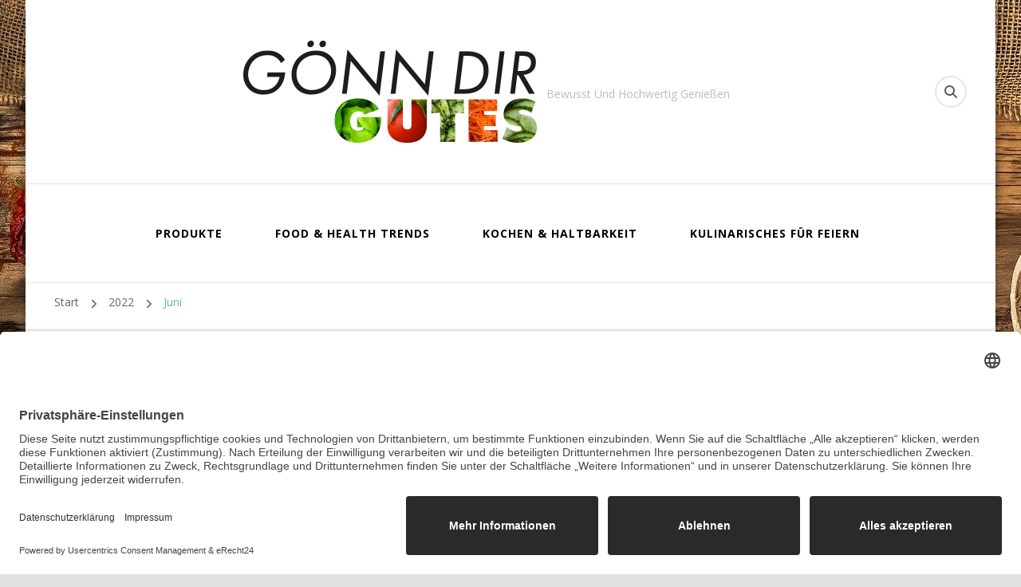

--- FILE ---
content_type: text/html; charset=UTF-8
request_url: https://goenn-dir-gutes.com/2022/06/
body_size: 10342
content:
    <!DOCTYPE html>
    <html lang="de">
    <head itemscope itemtype="http://schema.org/WebSite">
	    <meta charset="UTF-8">
    <meta name="viewport" content="width=device-width, initial-scale=1">
    <link rel="profile" href="http://gmpg.org/xfn/11">
    <meta name='robots' content='noindex, follow' />

	<!-- This site is optimized with the Yoast SEO plugin v26.8 - https://yoast.com/product/yoast-seo-wordpress/ -->
	<title>Juni 2022 -</title>
	<meta property="og:locale" content="de_DE" />
	<meta property="og:type" content="website" />
	<meta property="og:title" content="Juni 2022 -" />
	<meta property="og:url" content="https://goenn-dir-gutes.com/2022/06/" />
	<meta name="twitter:card" content="summary_large_image" />
	<script type="application/ld+json" class="yoast-schema-graph">{"@context":"https://schema.org","@graph":[{"@type":"CollectionPage","@id":"https://goenn-dir-gutes.com/2022/06/","url":"https://goenn-dir-gutes.com/2022/06/","name":"Juni 2022 -","isPartOf":{"@id":"https://goenn-dir-gutes.com/#website"},"primaryImageOfPage":{"@id":"https://goenn-dir-gutes.com/2022/06/#primaryimage"},"image":{"@id":"https://goenn-dir-gutes.com/2022/06/#primaryimage"},"thumbnailUrl":"https://goenn-dir-gutes.com/wp-content/uploads/2022/06/AdobeStock_361642016-scaled.jpeg","breadcrumb":{"@id":"https://goenn-dir-gutes.com/2022/06/#breadcrumb"},"inLanguage":"de"},{"@type":"ImageObject","inLanguage":"de","@id":"https://goenn-dir-gutes.com/2022/06/#primaryimage","url":"https://goenn-dir-gutes.com/wp-content/uploads/2022/06/AdobeStock_361642016-scaled.jpeg","contentUrl":"https://goenn-dir-gutes.com/wp-content/uploads/2022/06/AdobeStock_361642016-scaled.jpeg","width":2560,"height":1707,"caption":"Pool Überdachung"},{"@type":"BreadcrumbList","@id":"https://goenn-dir-gutes.com/2022/06/#breadcrumb","itemListElement":[{"@type":"ListItem","position":1,"name":"Startseite","item":"https://goenn-dir-gutes.com/"},{"@type":"ListItem","position":2,"name":"Archive für Juni 2022"}]},{"@type":"WebSite","@id":"https://goenn-dir-gutes.com/#website","url":"https://goenn-dir-gutes.com/","name":"","description":"Bewusst Und Hochwertig Genießen","potentialAction":[{"@type":"SearchAction","target":{"@type":"EntryPoint","urlTemplate":"https://goenn-dir-gutes.com/?s={search_term_string}"},"query-input":{"@type":"PropertyValueSpecification","valueRequired":true,"valueName":"search_term_string"}}],"inLanguage":"de"}]}</script>
	<!-- / Yoast SEO plugin. -->


<link rel="alternate" type="application/rss+xml" title=" &raquo; Feed" href="https://goenn-dir-gutes.com/feed/" />
<style id='wp-img-auto-sizes-contain-inline-css' type='text/css'>
img:is([sizes=auto i],[sizes^="auto," i]){contain-intrinsic-size:3000px 1500px}
/*# sourceURL=wp-img-auto-sizes-contain-inline-css */
</style>
<style id='wp-emoji-styles-inline-css' type='text/css'>

	img.wp-smiley, img.emoji {
		display: inline !important;
		border: none !important;
		box-shadow: none !important;
		height: 1em !important;
		width: 1em !important;
		margin: 0 0.07em !important;
		vertical-align: -0.1em !important;
		background: none !important;
		padding: 0 !important;
	}
/*# sourceURL=wp-emoji-styles-inline-css */
</style>
<style id='wp-block-library-inline-css' type='text/css'>
:root{--wp-block-synced-color:#7a00df;--wp-block-synced-color--rgb:122,0,223;--wp-bound-block-color:var(--wp-block-synced-color);--wp-editor-canvas-background:#ddd;--wp-admin-theme-color:#007cba;--wp-admin-theme-color--rgb:0,124,186;--wp-admin-theme-color-darker-10:#006ba1;--wp-admin-theme-color-darker-10--rgb:0,107,160.5;--wp-admin-theme-color-darker-20:#005a87;--wp-admin-theme-color-darker-20--rgb:0,90,135;--wp-admin-border-width-focus:2px}@media (min-resolution:192dpi){:root{--wp-admin-border-width-focus:1.5px}}.wp-element-button{cursor:pointer}:root .has-very-light-gray-background-color{background-color:#eee}:root .has-very-dark-gray-background-color{background-color:#313131}:root .has-very-light-gray-color{color:#eee}:root .has-very-dark-gray-color{color:#313131}:root .has-vivid-green-cyan-to-vivid-cyan-blue-gradient-background{background:linear-gradient(135deg,#00d084,#0693e3)}:root .has-purple-crush-gradient-background{background:linear-gradient(135deg,#34e2e4,#4721fb 50%,#ab1dfe)}:root .has-hazy-dawn-gradient-background{background:linear-gradient(135deg,#faaca8,#dad0ec)}:root .has-subdued-olive-gradient-background{background:linear-gradient(135deg,#fafae1,#67a671)}:root .has-atomic-cream-gradient-background{background:linear-gradient(135deg,#fdd79a,#004a59)}:root .has-nightshade-gradient-background{background:linear-gradient(135deg,#330968,#31cdcf)}:root .has-midnight-gradient-background{background:linear-gradient(135deg,#020381,#2874fc)}:root{--wp--preset--font-size--normal:16px;--wp--preset--font-size--huge:42px}.has-regular-font-size{font-size:1em}.has-larger-font-size{font-size:2.625em}.has-normal-font-size{font-size:var(--wp--preset--font-size--normal)}.has-huge-font-size{font-size:var(--wp--preset--font-size--huge)}.has-text-align-center{text-align:center}.has-text-align-left{text-align:left}.has-text-align-right{text-align:right}.has-fit-text{white-space:nowrap!important}#end-resizable-editor-section{display:none}.aligncenter{clear:both}.items-justified-left{justify-content:flex-start}.items-justified-center{justify-content:center}.items-justified-right{justify-content:flex-end}.items-justified-space-between{justify-content:space-between}.screen-reader-text{border:0;clip-path:inset(50%);height:1px;margin:-1px;overflow:hidden;padding:0;position:absolute;width:1px;word-wrap:normal!important}.screen-reader-text:focus{background-color:#ddd;clip-path:none;color:#444;display:block;font-size:1em;height:auto;left:5px;line-height:normal;padding:15px 23px 14px;text-decoration:none;top:5px;width:auto;z-index:100000}html :where(.has-border-color){border-style:solid}html :where([style*=border-top-color]){border-top-style:solid}html :where([style*=border-right-color]){border-right-style:solid}html :where([style*=border-bottom-color]){border-bottom-style:solid}html :where([style*=border-left-color]){border-left-style:solid}html :where([style*=border-width]){border-style:solid}html :where([style*=border-top-width]){border-top-style:solid}html :where([style*=border-right-width]){border-right-style:solid}html :where([style*=border-bottom-width]){border-bottom-style:solid}html :where([style*=border-left-width]){border-left-style:solid}html :where(img[class*=wp-image-]){height:auto;max-width:100%}:where(figure){margin:0 0 1em}html :where(.is-position-sticky){--wp-admin--admin-bar--position-offset:var(--wp-admin--admin-bar--height,0px)}@media screen and (max-width:600px){html :where(.is-position-sticky){--wp-admin--admin-bar--position-offset:0px}}

/*# sourceURL=wp-block-library-inline-css */
</style><style id='global-styles-inline-css' type='text/css'>
:root{--wp--preset--aspect-ratio--square: 1;--wp--preset--aspect-ratio--4-3: 4/3;--wp--preset--aspect-ratio--3-4: 3/4;--wp--preset--aspect-ratio--3-2: 3/2;--wp--preset--aspect-ratio--2-3: 2/3;--wp--preset--aspect-ratio--16-9: 16/9;--wp--preset--aspect-ratio--9-16: 9/16;--wp--preset--color--black: #000000;--wp--preset--color--cyan-bluish-gray: #abb8c3;--wp--preset--color--white: #ffffff;--wp--preset--color--pale-pink: #f78da7;--wp--preset--color--vivid-red: #cf2e2e;--wp--preset--color--luminous-vivid-orange: #ff6900;--wp--preset--color--luminous-vivid-amber: #fcb900;--wp--preset--color--light-green-cyan: #7bdcb5;--wp--preset--color--vivid-green-cyan: #00d084;--wp--preset--color--pale-cyan-blue: #8ed1fc;--wp--preset--color--vivid-cyan-blue: #0693e3;--wp--preset--color--vivid-purple: #9b51e0;--wp--preset--gradient--vivid-cyan-blue-to-vivid-purple: linear-gradient(135deg,rgb(6,147,227) 0%,rgb(155,81,224) 100%);--wp--preset--gradient--light-green-cyan-to-vivid-green-cyan: linear-gradient(135deg,rgb(122,220,180) 0%,rgb(0,208,130) 100%);--wp--preset--gradient--luminous-vivid-amber-to-luminous-vivid-orange: linear-gradient(135deg,rgb(252,185,0) 0%,rgb(255,105,0) 100%);--wp--preset--gradient--luminous-vivid-orange-to-vivid-red: linear-gradient(135deg,rgb(255,105,0) 0%,rgb(207,46,46) 100%);--wp--preset--gradient--very-light-gray-to-cyan-bluish-gray: linear-gradient(135deg,rgb(238,238,238) 0%,rgb(169,184,195) 100%);--wp--preset--gradient--cool-to-warm-spectrum: linear-gradient(135deg,rgb(74,234,220) 0%,rgb(151,120,209) 20%,rgb(207,42,186) 40%,rgb(238,44,130) 60%,rgb(251,105,98) 80%,rgb(254,248,76) 100%);--wp--preset--gradient--blush-light-purple: linear-gradient(135deg,rgb(255,206,236) 0%,rgb(152,150,240) 100%);--wp--preset--gradient--blush-bordeaux: linear-gradient(135deg,rgb(254,205,165) 0%,rgb(254,45,45) 50%,rgb(107,0,62) 100%);--wp--preset--gradient--luminous-dusk: linear-gradient(135deg,rgb(255,203,112) 0%,rgb(199,81,192) 50%,rgb(65,88,208) 100%);--wp--preset--gradient--pale-ocean: linear-gradient(135deg,rgb(255,245,203) 0%,rgb(182,227,212) 50%,rgb(51,167,181) 100%);--wp--preset--gradient--electric-grass: linear-gradient(135deg,rgb(202,248,128) 0%,rgb(113,206,126) 100%);--wp--preset--gradient--midnight: linear-gradient(135deg,rgb(2,3,129) 0%,rgb(40,116,252) 100%);--wp--preset--font-size--small: 13px;--wp--preset--font-size--medium: 20px;--wp--preset--font-size--large: 36px;--wp--preset--font-size--x-large: 42px;--wp--preset--spacing--20: 0.44rem;--wp--preset--spacing--30: 0.67rem;--wp--preset--spacing--40: 1rem;--wp--preset--spacing--50: 1.5rem;--wp--preset--spacing--60: 2.25rem;--wp--preset--spacing--70: 3.38rem;--wp--preset--spacing--80: 5.06rem;--wp--preset--shadow--natural: 6px 6px 9px rgba(0, 0, 0, 0.2);--wp--preset--shadow--deep: 12px 12px 50px rgba(0, 0, 0, 0.4);--wp--preset--shadow--sharp: 6px 6px 0px rgba(0, 0, 0, 0.2);--wp--preset--shadow--outlined: 6px 6px 0px -3px rgb(255, 255, 255), 6px 6px rgb(0, 0, 0);--wp--preset--shadow--crisp: 6px 6px 0px rgb(0, 0, 0);}:where(.is-layout-flex){gap: 0.5em;}:where(.is-layout-grid){gap: 0.5em;}body .is-layout-flex{display: flex;}.is-layout-flex{flex-wrap: wrap;align-items: center;}.is-layout-flex > :is(*, div){margin: 0;}body .is-layout-grid{display: grid;}.is-layout-grid > :is(*, div){margin: 0;}:where(.wp-block-columns.is-layout-flex){gap: 2em;}:where(.wp-block-columns.is-layout-grid){gap: 2em;}:where(.wp-block-post-template.is-layout-flex){gap: 1.25em;}:where(.wp-block-post-template.is-layout-grid){gap: 1.25em;}.has-black-color{color: var(--wp--preset--color--black) !important;}.has-cyan-bluish-gray-color{color: var(--wp--preset--color--cyan-bluish-gray) !important;}.has-white-color{color: var(--wp--preset--color--white) !important;}.has-pale-pink-color{color: var(--wp--preset--color--pale-pink) !important;}.has-vivid-red-color{color: var(--wp--preset--color--vivid-red) !important;}.has-luminous-vivid-orange-color{color: var(--wp--preset--color--luminous-vivid-orange) !important;}.has-luminous-vivid-amber-color{color: var(--wp--preset--color--luminous-vivid-amber) !important;}.has-light-green-cyan-color{color: var(--wp--preset--color--light-green-cyan) !important;}.has-vivid-green-cyan-color{color: var(--wp--preset--color--vivid-green-cyan) !important;}.has-pale-cyan-blue-color{color: var(--wp--preset--color--pale-cyan-blue) !important;}.has-vivid-cyan-blue-color{color: var(--wp--preset--color--vivid-cyan-blue) !important;}.has-vivid-purple-color{color: var(--wp--preset--color--vivid-purple) !important;}.has-black-background-color{background-color: var(--wp--preset--color--black) !important;}.has-cyan-bluish-gray-background-color{background-color: var(--wp--preset--color--cyan-bluish-gray) !important;}.has-white-background-color{background-color: var(--wp--preset--color--white) !important;}.has-pale-pink-background-color{background-color: var(--wp--preset--color--pale-pink) !important;}.has-vivid-red-background-color{background-color: var(--wp--preset--color--vivid-red) !important;}.has-luminous-vivid-orange-background-color{background-color: var(--wp--preset--color--luminous-vivid-orange) !important;}.has-luminous-vivid-amber-background-color{background-color: var(--wp--preset--color--luminous-vivid-amber) !important;}.has-light-green-cyan-background-color{background-color: var(--wp--preset--color--light-green-cyan) !important;}.has-vivid-green-cyan-background-color{background-color: var(--wp--preset--color--vivid-green-cyan) !important;}.has-pale-cyan-blue-background-color{background-color: var(--wp--preset--color--pale-cyan-blue) !important;}.has-vivid-cyan-blue-background-color{background-color: var(--wp--preset--color--vivid-cyan-blue) !important;}.has-vivid-purple-background-color{background-color: var(--wp--preset--color--vivid-purple) !important;}.has-black-border-color{border-color: var(--wp--preset--color--black) !important;}.has-cyan-bluish-gray-border-color{border-color: var(--wp--preset--color--cyan-bluish-gray) !important;}.has-white-border-color{border-color: var(--wp--preset--color--white) !important;}.has-pale-pink-border-color{border-color: var(--wp--preset--color--pale-pink) !important;}.has-vivid-red-border-color{border-color: var(--wp--preset--color--vivid-red) !important;}.has-luminous-vivid-orange-border-color{border-color: var(--wp--preset--color--luminous-vivid-orange) !important;}.has-luminous-vivid-amber-border-color{border-color: var(--wp--preset--color--luminous-vivid-amber) !important;}.has-light-green-cyan-border-color{border-color: var(--wp--preset--color--light-green-cyan) !important;}.has-vivid-green-cyan-border-color{border-color: var(--wp--preset--color--vivid-green-cyan) !important;}.has-pale-cyan-blue-border-color{border-color: var(--wp--preset--color--pale-cyan-blue) !important;}.has-vivid-cyan-blue-border-color{border-color: var(--wp--preset--color--vivid-cyan-blue) !important;}.has-vivid-purple-border-color{border-color: var(--wp--preset--color--vivid-purple) !important;}.has-vivid-cyan-blue-to-vivid-purple-gradient-background{background: var(--wp--preset--gradient--vivid-cyan-blue-to-vivid-purple) !important;}.has-light-green-cyan-to-vivid-green-cyan-gradient-background{background: var(--wp--preset--gradient--light-green-cyan-to-vivid-green-cyan) !important;}.has-luminous-vivid-amber-to-luminous-vivid-orange-gradient-background{background: var(--wp--preset--gradient--luminous-vivid-amber-to-luminous-vivid-orange) !important;}.has-luminous-vivid-orange-to-vivid-red-gradient-background{background: var(--wp--preset--gradient--luminous-vivid-orange-to-vivid-red) !important;}.has-very-light-gray-to-cyan-bluish-gray-gradient-background{background: var(--wp--preset--gradient--very-light-gray-to-cyan-bluish-gray) !important;}.has-cool-to-warm-spectrum-gradient-background{background: var(--wp--preset--gradient--cool-to-warm-spectrum) !important;}.has-blush-light-purple-gradient-background{background: var(--wp--preset--gradient--blush-light-purple) !important;}.has-blush-bordeaux-gradient-background{background: var(--wp--preset--gradient--blush-bordeaux) !important;}.has-luminous-dusk-gradient-background{background: var(--wp--preset--gradient--luminous-dusk) !important;}.has-pale-ocean-gradient-background{background: var(--wp--preset--gradient--pale-ocean) !important;}.has-electric-grass-gradient-background{background: var(--wp--preset--gradient--electric-grass) !important;}.has-midnight-gradient-background{background: var(--wp--preset--gradient--midnight) !important;}.has-small-font-size{font-size: var(--wp--preset--font-size--small) !important;}.has-medium-font-size{font-size: var(--wp--preset--font-size--medium) !important;}.has-large-font-size{font-size: var(--wp--preset--font-size--large) !important;}.has-x-large-font-size{font-size: var(--wp--preset--font-size--x-large) !important;}
/*# sourceURL=global-styles-inline-css */
</style>

<style id='classic-theme-styles-inline-css' type='text/css'>
/*! This file is auto-generated */
.wp-block-button__link{color:#fff;background-color:#32373c;border-radius:9999px;box-shadow:none;text-decoration:none;padding:calc(.667em + 2px) calc(1.333em + 2px);font-size:1.125em}.wp-block-file__button{background:#32373c;color:#fff;text-decoration:none}
/*# sourceURL=/wp-includes/css/classic-themes.min.css */
</style>
<link rel='stylesheet' id='owl-carousel-css' href='https://goenn-dir-gutes.com/wp-content/themes/blossom-coach/css/owl.carousel.min.css?ver=2.2.1' type='text/css' media='all' />
<link rel='stylesheet' id='animate-css' href='https://goenn-dir-gutes.com/wp-content/themes/blossom-coach/css/animate.min.css?ver=3.5.2' type='text/css' media='all' />
<link rel='stylesheet' id='blossom-coach-google-fonts-css' href='https://fonts.googleapis.com/css?family=Open+Sans%3A300%2Cregular%2C500%2C600%2C700%2C800%2C300italic%2Citalic%2C500italic%2C600italic%2C700italic%2C800italic%7CMontserrat%3A100%2C200%2C300%2Cregular%2C500%2C600%2C700%2C800%2C900%2C100italic%2C200italic%2C300italic%2Citalic%2C500italic%2C600italic%2C700italic%2C800italic%2C900italic%7CMontserrat%3A700' type='text/css' media='all' />
<link rel='stylesheet' id='blossom-health-coach-parent-style-css' href='https://goenn-dir-gutes.com/wp-content/themes/blossom-coach/style.css?ver=6.9' type='text/css' media='all' />
<link rel='stylesheet' id='blossom-coach-css' href='https://goenn-dir-gutes.com/wp-content/themes/blossom-health-coach/style.css?ver=1.1.3' type='text/css' media='all' />
<style id='blossom-coach-inline-css' type='text/css'>


    :root {
        --primary-font: Open Sans;
        --secondary-font: Montserrat;
    }
    
    .site-title, 
    .site-title-wrap .site-title{
        font-size   : 22px;
        font-family : Montserrat;
        font-weight : 700;
        font-style  : normal;
    }
    
    section#wheeloflife_section {
        background-color: #e6f3e9;
    }
/*# sourceURL=blossom-coach-inline-css */
</style>
<script type="text/javascript" src="https://goenn-dir-gutes.com/wp-includes/js/jquery/jquery.min.js?ver=3.7.1" id="jquery-core-js"></script>
<script type="text/javascript" src="https://goenn-dir-gutes.com/wp-includes/js/jquery/jquery-migrate.min.js?ver=3.4.1" id="jquery-migrate-js"></script>
<link rel="https://api.w.org/" href="https://goenn-dir-gutes.com/wp-json/" /><link rel="EditURI" type="application/rsd+xml" title="RSD" href="https://goenn-dir-gutes.com/xmlrpc.php?rsd" />
<meta name="generator" content="WordPress 6.9" />
<script id="usercentrics-cmp" async data-eu-mode="true" data-settings-id="4YsyRcI1izNubU" src="https://app.eu.usercentrics.eu/browser-ui/latest/loader.js"></script>
<script src="https://privacy-policy-sync.comply-app.com/js/app.js"></script>
<script src="https://consent.comply-app.com/js/app.js"></script><style type="text/css" id="custom-background-css">
body.custom-background { background-color: #e0e0e0; background-image: url("https://goenn-dir-gutes.com/wp-content/uploads/2020/03/2020_03_10_Gönn-dir-Gutes-Startseite_Bild_1.jpg"); background-position: left top; background-size: auto; background-repeat: repeat; background-attachment: scroll; }
</style>
	<link rel="icon" href="https://goenn-dir-gutes.com/wp-content/uploads/2021/06/Vavi_GdG.png" sizes="32x32" />
<link rel="icon" href="https://goenn-dir-gutes.com/wp-content/uploads/2021/06/Vavi_GdG.png" sizes="192x192" />
<link rel="apple-touch-icon" href="https://goenn-dir-gutes.com/wp-content/uploads/2021/06/Vavi_GdG.png" />
<meta name="msapplication-TileImage" content="https://goenn-dir-gutes.com/wp-content/uploads/2021/06/Vavi_GdG.png" />
</head>

<body class="archive date custom-background wp-custom-logo wp-theme-blossom-coach wp-child-theme-blossom-health-coach hfeed custom-background-image custom-background-color grid-view rightsidebar" itemscope itemtype="http://schema.org/WebPage">

    <div id="page" class="site"><a aria-label="Zum Inhalt springen" class="skip-link screen-reader-text" href="#acc-content">Zum Inhalt springen</a>
        <header id="masthead" class="site-header" itemscope itemtype="http://schema.org/WPHeader"> 
        <div class="header-t">
			<div class="wrapper">
				<div class="header-social">
									</div>
			        <div class="site-branding icon-text" itemscope itemtype="http://schema.org/Organization">
            <div class="site-logo"><a href="https://goenn-dir-gutes.com/" class="custom-logo-link" rel="home"><img width="370" height="170" src="https://goenn-dir-gutes.com/wp-content/uploads/2020/03/cropped-goenn-dir-gutes_Logo2.png" class="custom-logo" alt="" decoding="async" fetchpriority="high" srcset="https://goenn-dir-gutes.com/wp-content/uploads/2020/03/cropped-goenn-dir-gutes_Logo2.png 370w, https://goenn-dir-gutes.com/wp-content/uploads/2020/03/cropped-goenn-dir-gutes_Logo2-300x138.png 300w, https://goenn-dir-gutes.com/wp-content/uploads/2020/03/cropped-goenn-dir-gutes_Logo2-131x60.png 131w" sizes="(max-width: 370px) 100vw, 370px" /></a></div><!-- .site-logo -->            <div class="site-title-wrap">                    <p class="site-title" itemprop="name"><a href="https://goenn-dir-gutes.com/" rel="home" itemprop="url"></a></p>
                                    <p class="site-description">Bewusst Und Hochwertig Genießen</p>
                </div>        </div><!-- .site-branding -->
    <div class="top-right">    <div class="header-search">
        <button aria-label="search form toggle" data-toggle-target=".search-modal" data-toggle-body-class="showing-search-modal" data-set-focus=".search-modal .search-field" aria-expanded="false">
            <i class="fa fa-search"></i>
        </button>
        <div class="header-search-form search-modal cover-modal" data-modal-target-string=".search-modal">
            <div class="header-search-inner-wrap">
                <form role="search" method="get" class="search-form" action="https://goenn-dir-gutes.com/">
                <label class="screen-reader-text">Suchst du nach etwas?</label>
                <input type="search" class="search-field" placeholder="Schlüsselwörter eingeben&hellip;" value="" name="s" />
                <label for="submit-field">
                    <span><i class="fa fa-search"></i></span>
                    <input type="submit" id="submit-field" class="search-submit" value="Suchen" />
                </label>
            </form>                <button aria-label="search form close" class="close" data-toggle-target=".search-modal" data-toggle-body-class="showing-search-modal" data-set-focus=".search-modal .search-field" aria-expanded="false"></button>
            </div>
        </div>
    </div>
    </div>			</div><!-- .wrapper -->            				 
		</div><!-- .header-t -->

		<div class="main-header">
			<div class="wrapper">
				<div class="menu-wrap">
					    <nav id="site-navigation" class="main-navigation" itemscope itemtype="http://schema.org/SiteNavigationElement">
        <button type="button" class="toggle-button" data-toggle-target=".main-menu-modal" data-toggle-body-class="showing-main-menu-modal" aria-expanded="false" data-set-focus=".close-main-nav-toggle" aria-label="Mobile Navigation">
            <span class="toggle-bar"></span>
            <span class="toggle-bar"></span>
            <span class="toggle-bar"></span>
        </button>
        <div class="primary-menu-list main-menu-modal cover-modal" data-modal-target-string=".main-menu-modal">
            <button class="close close-main-nav-toggle" data-toggle-target=".main-menu-modal" data-toggle-body-class="showing-main-menu-modal" aria-expanded="false" data-set-focus=".main-menu-modal" aria-label="Mobile Navigation"><span></span></button>
            <div class="mobile-menu" aria-label="Mobil">
                <div class="menu-primaer-container"><ul id="primary-menu" class="menu main-menu-modal"><li id="menu-item-31" class="menu-item menu-item-type-taxonomy menu-item-object-category menu-item-31"><a href="https://goenn-dir-gutes.com/category/produkte/">Produkte</a></li>
<li id="menu-item-32" class="menu-item menu-item-type-taxonomy menu-item-object-category menu-item-32"><a href="https://goenn-dir-gutes.com/category/food-health-trends/">Food &#038; Health Trends</a></li>
<li id="menu-item-33" class="menu-item menu-item-type-taxonomy menu-item-object-category menu-item-33"><a href="https://goenn-dir-gutes.com/category/kochen-haltbarkeit/">Kochen &#038; Haltbarkeit</a></li>
<li id="menu-item-34" class="menu-item menu-item-type-taxonomy menu-item-object-category menu-item-34"><a href="https://goenn-dir-gutes.com/category/kulinarisches-fuer-feiern/">Kulinarisches für Feiern</a></li>
</ul></div>            </div>
        </div>
    </nav><!-- #site-navigation -->     
    	
				</div>
			</div>
		</div>  
	</header><!-- .site-header -->
    <div class="breadcrumb-wrapper"><div class="wrapper">
                <div id="crumbs" itemscope itemtype="http://schema.org/BreadcrumbList"> 
                    <span itemprop="itemListElement" itemscope itemtype="http://schema.org/ListItem">
                        <a itemprop="item" href="https://goenn-dir-gutes.com"><span itemprop="name">Start</span></a>
                        <meta itemprop="position" content="1" />
                        <span class="separator"><i class="fa fa-angle-right"></i></span>
                    </span><span itemprop="itemListElement" itemscope itemtype="http://schema.org/ListItem"><a itemprop="item" href="https://goenn-dir-gutes.com/2022/"><span itemprop="name">2022 </span></a><meta itemprop="position" content="2" /><span class="separator"><i class="fa fa-angle-right"></i></span></span> <span class="current" itemprop="itemListElement" itemscope itemtype="http://schema.org/ListItem"><a itemprop="item" href="https://goenn-dir-gutes.com/2022/06/"><span itemprop="name">Juni</span></a><meta itemprop="position" content="3" /></span></div></div></div><!-- .breadcrumb-wrapper --><div id="acc-content"><!-- done for accessiblity purpose -->        <div id="content" class="site-content">        
                        <header class="page-header">
    			<div class="wrapper">
                <p class="subtitle">Nach Monat suchen</p> <h1 class="page-title">Juni 2022</h1>                </div><!-- .wrapper -->
    		</header><!-- .page-header -->
                            <div class="wrapper">
            
	<div id="primary" class="content-area">
        
        <span class="showing-result">Zeigt <span class="result">2 Resultat(e)</span></span>        
		<main id="main" class="site-main">

		
<article id="post-409" class="post-409 post type-post status-publish format-standard has-post-thumbnail hentry category-tipps-tricks tag-pool grid-sizer" itemscope itemtype="https://schema.org/Blog">
	    <figure class="post-thumbnail"><a href="https://goenn-dir-gutes.com/nutzungsmoeglichkeiten-eines-pooldachs/" itemprop="thumbnailUrl"><img width="540" height="400" src="https://goenn-dir-gutes.com/wp-content/uploads/2022/06/AdobeStock_361642016-540x400.jpeg" class="attachment-blossom-coach-latest size-blossom-coach-latest wp-post-image" alt="Pool Überdachung" itemprop="image" decoding="async" /></a></figure>    </figure><!-- .post-thumbnail -->
        <div class="article-content-wrap">
        <header class="entry-header">
		<div class="entry-meta"><div class="category" itemprop="about"><a href="https://goenn-dir-gutes.com/category/tipps-tricks/" rel="category tag">Tipps &amp; Tricks</a></div></div><h3 class="entry-title" itemprop="headline"><a href="https://goenn-dir-gutes.com/nutzungsmoeglichkeiten-eines-pooldachs/" rel="bookmark">Nutzungsmöglichkeiten eines Pooldachs</a></h3>	</header>         
        <div class="entry-content" itemprop="text">
		<p>Sie besitzen einen teuren Pool im Garten, können diesen aber zu bestimmten Wetterverhältnissen leider nicht nutzen? Oder sind Sie genervt von der ständigen, energieraubenden und kostspieligen Reinigung des Wassers? Durch eine Pool Überdachung sparen Sie nicht nur eine Menge Geld und Energie, sondern durch dieses &hellip; </p>
	</div><!-- .entry-content -->
    	<footer class="entry-footer">
		<a href="https://goenn-dir-gutes.com/nutzungsmoeglichkeiten-eines-pooldachs/" class="btn-link">Weiterlesen</a>	</footer><!-- .entry-footer -->
	    </div><!-- .article-content-wrap -->
</article><!-- #post-409 -->

<article id="post-395" class="post-395 post type-post status-publish format-standard has-post-thumbnail hentry category-kulinarisches-fuer-feiern grid-sizer" itemscope itemtype="https://schema.org/Blog">
	    <figure class="post-thumbnail"><a href="https://goenn-dir-gutes.com/kulinarische-koestlichkeiten-als-geschenk-3-empfehlungen-im-ueberblick/" itemprop="thumbnailUrl"><img width="540" height="400" src="https://goenn-dir-gutes.com/wp-content/uploads/2022/06/Fotopralinen_Beitragsbild-540x400.jpg" class="attachment-blossom-coach-latest size-blossom-coach-latest wp-post-image" alt="" itemprop="image" decoding="async" /></a></figure>    </figure><!-- .post-thumbnail -->
        <div class="article-content-wrap">
        <header class="entry-header">
		<div class="entry-meta"><div class="category" itemprop="about"><a href="https://goenn-dir-gutes.com/category/kulinarisches-fuer-feiern/" rel="category tag">Kulinarisches für Feiern</a></div></div><h3 class="entry-title" itemprop="headline"><a href="https://goenn-dir-gutes.com/kulinarische-koestlichkeiten-als-geschenk-3-empfehlungen-im-ueberblick/" rel="bookmark">Kulinarische Köstlichkeiten als Geschenk: 3 Empfehlungen im Überblick</a></h3>	</header>         
        <div class="entry-content" itemprop="text">
		<p>Früher war es üblich, ein Gastgeschenk mitzubringen. Das waren meistens Blumen oder kulinarisches Selbstgemachtes. Dies ging von Eingekochtem bis hin zu Kuchen, Keksen und Co. Heute sind der letzte Schrei Fotopralinen, Gemüse im Topf und regionale Spezialitäten. Was sind mit einem Foto individualisierte Pralinen? Ganz &hellip; </p>
	</div><!-- .entry-content -->
    	<footer class="entry-footer">
		<a href="https://goenn-dir-gutes.com/kulinarische-koestlichkeiten-als-geschenk-3-empfehlungen-im-ueberblick/" class="btn-link">Weiterlesen</a>	</footer><!-- .entry-footer -->
	    </div><!-- .article-content-wrap -->
</article><!-- #post-395 -->

		</main><!-- #main -->
        
                
	</div><!-- #primary -->


<aside id="secondary" class="widget-area" itemscope itemtype="http://schema.org/WPSideBar">
	<section id="categories-4" class="widget widget_categories"><h2 class="widget-title" itemprop="name"><span>Kategorien</span></h2>
			<ul>
					<li class="cat-item cat-item-1"><a href="https://goenn-dir-gutes.com/category/allgemien/">Allgemein</a> (53)
</li>
	<li class="cat-item cat-item-3"><a href="https://goenn-dir-gutes.com/category/food-health-trends/">Food &amp; Health Trends</a> (42)
</li>
	<li class="cat-item cat-item-4"><a href="https://goenn-dir-gutes.com/category/kochen-haltbarkeit/">Kochen &amp; Haltbarkeit</a> (10)
</li>
	<li class="cat-item cat-item-5"><a href="https://goenn-dir-gutes.com/category/kulinarisches-fuer-feiern/">Kulinarisches für Feiern</a> (12)
</li>
	<li class="cat-item cat-item-45"><a href="https://goenn-dir-gutes.com/category/lifestyle/">Lifestyle</a> (77)
</li>
	<li class="cat-item cat-item-41"><a href="https://goenn-dir-gutes.com/category/moebel-einrichtung/">Möbel &amp; Einrichtung</a> (43)
</li>
	<li class="cat-item cat-item-2"><a href="https://goenn-dir-gutes.com/category/produkte/">Produkte</a> (47)
</li>
	<li class="cat-item cat-item-46"><a href="https://goenn-dir-gutes.com/category/tipps-tricks/">Tipps &amp; Tricks</a> (49)
</li>
			</ul>

			</section>
		<section id="recent-posts-4" class="widget widget_recent_entries">
		<h2 class="widget-title" itemprop="name"><span>Kürzlich Veröffentlicht</span></h2>
		<ul>
											<li>
					<a href="https://goenn-dir-gutes.com/deine-outdoorkueche-mit-grill-so-gestaltest-du-dein-individuelles-kochparadies-im-freien/">Deine Outdoorküche mit Grill: So gestaltest du dein individuelles Kochparadies im Freien</a>
									</li>
											<li>
					<a href="https://goenn-dir-gutes.com/wie-professionelle-ghostwriter-deine-hausarbeit-stressfrei-perfektionieren/">Wie professionelle Ghostwriter deine Hausarbeit stressfrei perfektionieren</a>
									</li>
											<li>
					<a href="https://goenn-dir-gutes.com/so-waehlen-sie-hautfreundliche-bettwaesche-fuer-mehr-komfort-und-naturschutz-im-schlafzimmer/">So wählen Sie hautfreundliche Bettwäsche für mehr Komfort und Naturschutz im Schlafzimmer</a>
									</li>
					</ul>

		</section></aside><!-- #secondary -->
            
            </div><!-- #acc-content -->        
        </div><!-- .wrapper -->        
    </div><!-- .site-content -->
        <footer id="colophon" class="site-footer" itemscope itemtype="http://schema.org/WPFooter">
            <div class="top-footer">
    		<div class="wrapper">
    			<div class="grid column-3">
                                    <div class="col">
                       <section id="media_image-3" class="widget widget_media_image"><h2 class="widget-title" itemprop="name"><span>Über mich</span></h2><img width="300" height="204" src="https://goenn-dir-gutes.com/wp-content/uploads/2020/03/2020_03_10_Initial_Nico-300x204.jpg" class="image wp-image-10  attachment-medium size-medium" alt="Nico_Porträt" style="max-width: 100%; height: auto;" decoding="async" loading="lazy" srcset="https://goenn-dir-gutes.com/wp-content/uploads/2020/03/2020_03_10_Initial_Nico-300x204.jpg 300w, https://goenn-dir-gutes.com/wp-content/uploads/2020/03/2020_03_10_Initial_Nico-768x522.jpg 768w, https://goenn-dir-gutes.com/wp-content/uploads/2020/03/2020_03_10_Initial_Nico.jpg 932w" sizes="auto, (max-width: 300px) 100vw, 300px" /></section><section id="text-3" class="widget widget_text"><h2 class="widget-title" itemprop="name"><span>Schön dich auf meinem Food-Blog begrüßen zu können!</span></h2>			<div class="textwidget"></div>
		</section> 
                    </div>
                                    <div class="col">
                       <section id="text-5" class="widget widget_text">			<div class="textwidget"><p>Hallo! Ich heiße Nico und bin 22 Jahre alt. Ich interessiere mich neben Sport (Motorrad) und klassischer Musik auch besonders für das Thema Essen. Literatur und Reisen haben meinen kulinarischen Horizont erweitert. Ich möchte meine Erfahrungen rund um Food-Trends und (gesundes/kreatives) Kochen mit euch teilen und freue mich auf einen regen Austausch mit euch!</p>
</div>
		</section> 
                    </div>
                                    <div class="col">
                       <section id="nav_menu-3" class="widget widget_nav_menu"><div class="menu-footer-container"><ul id="menu-footer" class="menu"><li id="menu-item-1901" class="menu-item menu-item-type-post_type menu-item-object-page menu-item-1901"><a href="https://goenn-dir-gutes.com/datenschutz/">Datenschutz</a></li>
<li id="menu-item-1902" class="menu-item menu-item-type-post_type menu-item-object-page menu-item-1902"><a href="https://goenn-dir-gutes.com/impressum/">Impressum</a></li>
</ul></div></section> 
                    </div>
                                </div>
    		</div><!-- .wrapper -->
    	</div><!-- .top-footer -->
            <div class="bottom-footer">
		<div class="wrapper">
			<div class="copyright">            
            <span>&copy; Copyright 2026 <a href="https://goenn-dir-gutes.com/"></a>. Alle Rechte vorbehalten.</span>Blossom Health Coach | Entwickelt von<a href="https://blossomthemes.com/" rel="nofollow" target="_blank">Blossom Themes</a>. Präsentiert von <a href="https://de.wordpress.org/" target="_blank">WordPress</a>.               
            </div>
		</div><!-- .wrapper -->
	</div><!-- .bottom-footer -->
        <button aria-label="Nach oben" class="back-to-top">
		<span>&#10140;</span>
	</button>
        </footer><!-- #colophon -->
        </div><!-- #page -->
    <script type="speculationrules">
{"prefetch":[{"source":"document","where":{"and":[{"href_matches":"/*"},{"not":{"href_matches":["/wp-*.php","/wp-admin/*","/wp-content/uploads/*","/wp-content/*","/wp-content/plugins/*","/wp-content/themes/blossom-health-coach/*","/wp-content/themes/blossom-coach/*","/*\\?(.+)"]}},{"not":{"selector_matches":"a[rel~=\"nofollow\"]"}},{"not":{"selector_matches":".no-prefetch, .no-prefetch a"}}]},"eagerness":"conservative"}]}
</script>
<script type="text/javascript" src="https://goenn-dir-gutes.com/wp-content/themes/blossom-coach/js/all.min.js?ver=6.5.1" id="all-js"></script>
<script type="text/javascript" src="https://goenn-dir-gutes.com/wp-content/themes/blossom-coach/js/v4-shims.min.js?ver=6.5.1" id="v4-shims-js"></script>
<script type="text/javascript" src="https://goenn-dir-gutes.com/wp-content/themes/blossom-coach/js/owl.carousel.min.js?ver=2.2.1" id="owl-carousel-js"></script>
<script type="text/javascript" src="https://goenn-dir-gutes.com/wp-content/themes/blossom-coach/js/owlcarousel2-a11ylayer.min.js?ver=0.2.1" id="owlcarousel2-a11ylayer-js"></script>
<script type="text/javascript" src="https://goenn-dir-gutes.com/wp-includes/js/imagesloaded.min.js?ver=5.0.0" id="imagesloaded-js"></script>
<script type="text/javascript" src="https://goenn-dir-gutes.com/wp-includes/js/masonry.min.js?ver=4.2.2" id="masonry-js"></script>
<script type="text/javascript" id="blossom-coach-js-extra">
/* <![CDATA[ */
var blossom_coach_data = {"rtl":"","animation":"fadeOutUp"};
//# sourceURL=blossom-coach-js-extra
/* ]]> */
</script>
<script type="text/javascript" src="https://goenn-dir-gutes.com/wp-content/themes/blossom-coach/js/custom.min.js?ver=1.1.3" id="blossom-coach-js"></script>
<script type="text/javascript" src="https://goenn-dir-gutes.com/wp-content/themes/blossom-coach/js/modal-accessibility.min.js?ver=1.1.3" id="blossom-coach-modal-js"></script>
<script id="wp-emoji-settings" type="application/json">
{"baseUrl":"https://s.w.org/images/core/emoji/17.0.2/72x72/","ext":".png","svgUrl":"https://s.w.org/images/core/emoji/17.0.2/svg/","svgExt":".svg","source":{"concatemoji":"https://goenn-dir-gutes.com/wp-includes/js/wp-emoji-release.min.js?ver=6.9"}}
</script>
<script type="module">
/* <![CDATA[ */
/*! This file is auto-generated */
const a=JSON.parse(document.getElementById("wp-emoji-settings").textContent),o=(window._wpemojiSettings=a,"wpEmojiSettingsSupports"),s=["flag","emoji"];function i(e){try{var t={supportTests:e,timestamp:(new Date).valueOf()};sessionStorage.setItem(o,JSON.stringify(t))}catch(e){}}function c(e,t,n){e.clearRect(0,0,e.canvas.width,e.canvas.height),e.fillText(t,0,0);t=new Uint32Array(e.getImageData(0,0,e.canvas.width,e.canvas.height).data);e.clearRect(0,0,e.canvas.width,e.canvas.height),e.fillText(n,0,0);const a=new Uint32Array(e.getImageData(0,0,e.canvas.width,e.canvas.height).data);return t.every((e,t)=>e===a[t])}function p(e,t){e.clearRect(0,0,e.canvas.width,e.canvas.height),e.fillText(t,0,0);var n=e.getImageData(16,16,1,1);for(let e=0;e<n.data.length;e++)if(0!==n.data[e])return!1;return!0}function u(e,t,n,a){switch(t){case"flag":return n(e,"\ud83c\udff3\ufe0f\u200d\u26a7\ufe0f","\ud83c\udff3\ufe0f\u200b\u26a7\ufe0f")?!1:!n(e,"\ud83c\udde8\ud83c\uddf6","\ud83c\udde8\u200b\ud83c\uddf6")&&!n(e,"\ud83c\udff4\udb40\udc67\udb40\udc62\udb40\udc65\udb40\udc6e\udb40\udc67\udb40\udc7f","\ud83c\udff4\u200b\udb40\udc67\u200b\udb40\udc62\u200b\udb40\udc65\u200b\udb40\udc6e\u200b\udb40\udc67\u200b\udb40\udc7f");case"emoji":return!a(e,"\ud83e\u1fac8")}return!1}function f(e,t,n,a){let r;const o=(r="undefined"!=typeof WorkerGlobalScope&&self instanceof WorkerGlobalScope?new OffscreenCanvas(300,150):document.createElement("canvas")).getContext("2d",{willReadFrequently:!0}),s=(o.textBaseline="top",o.font="600 32px Arial",{});return e.forEach(e=>{s[e]=t(o,e,n,a)}),s}function r(e){var t=document.createElement("script");t.src=e,t.defer=!0,document.head.appendChild(t)}a.supports={everything:!0,everythingExceptFlag:!0},new Promise(t=>{let n=function(){try{var e=JSON.parse(sessionStorage.getItem(o));if("object"==typeof e&&"number"==typeof e.timestamp&&(new Date).valueOf()<e.timestamp+604800&&"object"==typeof e.supportTests)return e.supportTests}catch(e){}return null}();if(!n){if("undefined"!=typeof Worker&&"undefined"!=typeof OffscreenCanvas&&"undefined"!=typeof URL&&URL.createObjectURL&&"undefined"!=typeof Blob)try{var e="postMessage("+f.toString()+"("+[JSON.stringify(s),u.toString(),c.toString(),p.toString()].join(",")+"));",a=new Blob([e],{type:"text/javascript"});const r=new Worker(URL.createObjectURL(a),{name:"wpTestEmojiSupports"});return void(r.onmessage=e=>{i(n=e.data),r.terminate(),t(n)})}catch(e){}i(n=f(s,u,c,p))}t(n)}).then(e=>{for(const n in e)a.supports[n]=e[n],a.supports.everything=a.supports.everything&&a.supports[n],"flag"!==n&&(a.supports.everythingExceptFlag=a.supports.everythingExceptFlag&&a.supports[n]);var t;a.supports.everythingExceptFlag=a.supports.everythingExceptFlag&&!a.supports.flag,a.supports.everything||((t=a.source||{}).concatemoji?r(t.concatemoji):t.wpemoji&&t.twemoji&&(r(t.twemoji),r(t.wpemoji)))});
//# sourceURL=https://goenn-dir-gutes.com/wp-includes/js/wp-emoji-loader.min.js
/* ]]> */
</script>

</body>
</html>
